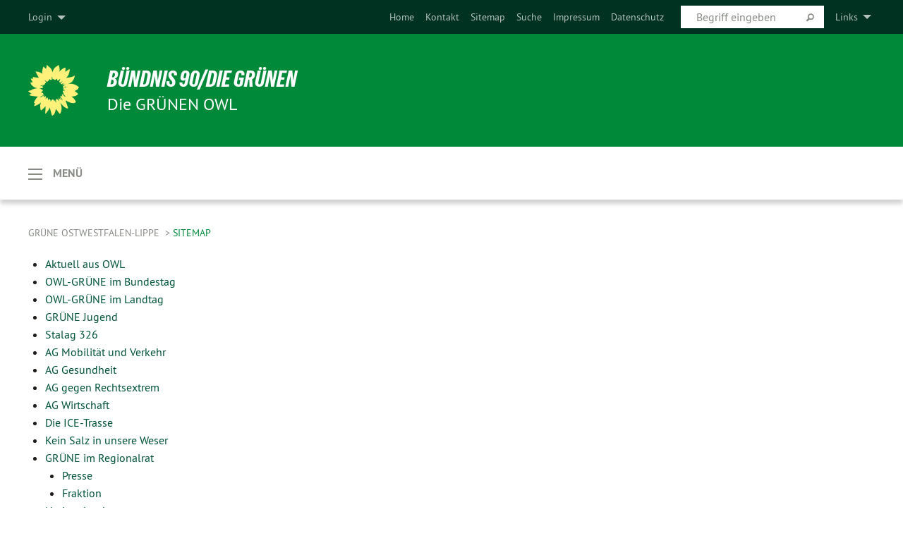

--- FILE ---
content_type: text/html; charset=utf-8
request_url: https://www.gruene-owl.de/meta-navigation/top/sitemap
body_size: 9093
content:
<!DOCTYPE html>
<html lang="de" class="no-js">
<head>

<meta charset="utf-8">
<!-- 
	TYPO3 GRÜNE is Open Source. See @ https://typo3-gruene.de. Developed by die-netzmacher.de and verdigado eG.

	This website is powered by TYPO3 - inspiring people to share!
	TYPO3 is a free open source Content Management Framework initially created by Kasper Skaarhoj and licensed under GNU/GPL.
	TYPO3 is copyright 1998-2026 of Kasper Skaarhoj. Extensions are copyright of their respective owners.
	Information and contribution at https://typo3.org/
-->


<link rel="shortcut icon" href="/typo3conf/ext/startgreen/Resources/Public/Css/buendnis-90-die-gruenen.ico" type="image/vnd.microsoft.icon">

<meta name="generator" content="TYPO3 CMS" />
<meta name="description" content="Der Kreisverband Ostwestfalen (Lippe) von BÜNDNIS 90/DIE GRÜNEN stellt sich vor." />
<meta name="keywords" content="BÜNDNIS 90/DIE GRÜNEN, Grüne, Green Party, Politik, Ökologie, Umwelt, Frieden," />
<meta name="viewport" content="width=device-width, initial-scale=1.0" />
<meta name="twitter:card" content="summary" />

<link rel="stylesheet" type="text/css" href="/typo3temp/assets/compressed/merged-adf848e3db8a6cefcac8d6ec9b0a4900-804c1c0754dd6a29854e3a21786f4533.css?1764233028" media="all">

<link rel="stylesheet" type="text/css" href="/typo3temp/assets/compressed/2a1df348cd-bb560c40fe43101ed1242ef3cb16614e.css?1764233028" media="all">
<link rel="stylesheet" type="text/css" href="/typo3temp/assets/compressed/merged-558148a905f65ab7d53c898584accc54-403c0f46a140381ac40642f092268c3a.css?1764233038" media="all">
<link rel="stylesheet" type="text/css" href="/typo3temp/assets/compressed/merged-1ba18b692853e40a7c8bb780f22dce6d-f9e3b2d84d93f6fcf56c115a7ed9bcdd.css?1764233028" media="screen">
<link media="all" href="/typo3conf/ext/iconpack_fontawesome/Resources/Public/Vendor/fontawesome-free-6.7.2-web/css/fontawesome.min.css?1764232989" rel="stylesheet" type="text/css" >
<link media="all" href="/typo3conf/ext/iconpack_fontawesome/Resources/Public/Vendor/fontawesome-free-6.7.2-web/css/brands.min.css?1764232989" rel="stylesheet" type="text/css" >
<link media="all" href="/typo3conf/ext/iconpack/Resources/Public/Css/IconpackTransforms.min.css?1764232988" rel="stylesheet" type="text/css" >
<link media="all" href="/typo3conf/ext/iconpack_fontawesome/Resources/Public/Vendor/fontawesome-free-6.7.2-web/css/solid.min.css?1764232989" rel="stylesheet" type="text/css" >
<link media="all" href="/typo3conf/ext/iconpack_fontawesome/Resources/Public/Vendor/fontawesome-free-6.7.2-web/css/regular.min.css?1764232989" rel="stylesheet" type="text/css" >



<script src="/typo3temp/assets/compressed/merged-d938f2c840676adfcb26efabfdb6de89-6927952f2b9adba9b440e1a5f8bec876.js?1764233660"></script>



<meta name="viewport" content="width=device-width, initial-scale=1.0" />
<!-- Tags added by EXT:seo_dynamic_tag -->
<title>Sitemap – Grüne Ostwestfalen-Lippe</title>

<link rel="canonical" href="https://www.gruene-owl.de/meta-navigation/top/sitemap"/>


</head>
<body id="bodyId-11333" class= "start__mixed_05_02_r layout-0 theme-2109281">
<!--[if lt IE 9]>
              <p class="browsehappy">You are using an <strong>outdated</strong> browser. Please <a href="http://browsehappy.com/">upgrade your browser</a> to improve your experience.</p>
            <![endif]-->
    <div class="off-canvas position-left " id="offCanvas" data-off-canvas>
    <h2>Menü</h2><ul class="vertical menu"><li class="home"><a href="/aktuell-aus-owl"><i class="house"></i></a></li></ul><ul class="vertical menu accordion-menu" data-submenu-toggle="true" data-accordion-menu><li><a href="/aktuell-aus-owl">Aktuell aus OWL</a></li><li><a href="/owl-gruene-im-bundestag">OWL-GRÜNE im Bundestag</a></li><li><a href="/owl-gruene-im-landtag">OWL-GRÜNE im Landtag</a></li><li><a href="/gruene-jugend">GRÜNE Jugend</a></li><li><a href="/stalag-326">Stalag 326</a></li><li><a href="/ag-mobilitaet-und-verkehr">AG Mobilität und Verkehr</a></li><li><a href="/ag-gesundheit">AG Gesundheit</a></li><li><a href="/ag-gegen-rechtsextrem">AG gegen Rechtsextrem</a></li><li><a href="/ag-wirtschaft">AG Wirtschaft</a></li><li><a href="/die-ice-trasse">Die ICE-Trasse</a></li><li><a href="/kein-salz-in-unsere-weser">Kein Salz in unsere Weser</a></li><li><a href="/gruene-im-regionalrat">GRÜNE im Regionalrat</a><ul class="vertical menu nested"><li><a href="/gruene-im-regionalrat/presse">Presse</a></li><li><a href="/gruene-im-regionalrat/fraktion">Fraktion</a></li></ul></li><li><a href="/nationalpark">Nationalpark</a><ul class="vertical menu nested"><li><a href="/nationalpark/grnuee-owl-freuen-sich-auf-den-nationalpark-owl">GRÜNE OWL freuen sich auf den Nationalpark OWL</a></li><li><a href="/nationalpark/nationalparktage-2023">Nationalparktage 2023</a></li><li><a href="/nationalpark/nationalpark-maerz-2022">Nationalpark März 2022</a></li><li><a href="/nationalpark/nationalparktag-2019">Nationalparktag 2019</a></li><li><a href="/nationalpark/nationalparktag-2018">Nationalparktag 2018</a></li><li><a href="/nationalpark/nationalparktag-2017">Nationalparktag 2017</a></li><li><a href="/nationalpark/nationalparktag-2016">Nationalparktag 2016</a></li><li><a href="/nationalpark/nationalparktag-2015">Nationalparktag 2015</a></li><li><a href="/nationalpark/nationalparktag-2014">Nationalparktag 2014</a></li><li><a href="/nationalpark/nationalparktag-2013">Nationalparktag 2013</a></li><li><a href="/nationalpark/nationalparktag-2012">Nationalparktag 2012</a></li><li><a href="/nationalpark/nationalparktag-2011">Nationalparktag 2011</a></li><li><a href="/nationalpark/nationalparktag-2010">Nationalparktag 2010</a></li><li><a href="/nationalpark/nationalparktag-2009">Nationalparktag 2009</a></li><li><a href="/nationalpark/nationalparktag-2008">Nationalparktag 2008</a></li></ul></li><li><a href="/kontakt">Kontakt</a></li><li><a href="/ueber-uns">Über Uns</a><ul class="vertical menu nested"><li><a href="/ueber-uns/vorstand">Vorstand</a></li><li><a href="/ueber-uns/geschaeftsfuehrung">Geschäftsführung</a></li></ul></li><li><a href="/pressearchiv">Pressearchiv</a></li><li><a href="/terminkalender">Terminkalender</a></li></ul>
</div>

    <div id="startBox01" class="off-canvas-content mixed" data-off-canvas-content>
  
  

    <div class="siteLineTop siteLineTopNavigation"><div class="siteLine container"><ul class="dropdown menu" data-dropdown-menu>
                    <li><a href="#">Links</a><ul class = "menu" ><li class="is-submenu-item is-dropdown-submenu-item"><a href="http://www.gruene-bielefeld.de/" target="_blank" rel="noreferrer">GRÜNE BIELEFELD</a></li><li class="is-submenu-item is-dropdown-submenu-item"><a href="http://www.gruene-kreisgt.de" target="_blank" rel="noreferrer">GRÜNE GÜTERSLOH</a></li><li class="is-submenu-item is-dropdown-submenu-item"><a href="http://gruene-kreis-herford.de/" target="_blank" rel="noreferrer">GRÜNE HERFORD</a></li><li class="is-submenu-item is-dropdown-submenu-item"><a href="http://www.gruene-hoexter.de" target="_blank" rel="noreferrer">GRÜNE HÖXTER</a></li><li class="is-submenu-item is-dropdown-submenu-item"><a href="http://www.gruene-lippe.de" target="_blank" rel="noreferrer">GRÜNE LIPPE</a></li><li class="is-submenu-item is-dropdown-submenu-item"><a href="http://www.gruene-milk.de/" target="_blank" rel="noreferrer">GRÜNE MINDEN-LÜBBECKE</a></li><li class="is-submenu-item is-dropdown-submenu-item"><a href="http://www.gruene-paderborn.de" target="_blank" rel="noreferrer">GRÜNE PADERBORN</a></li></ul></li>
                </ul>
		
			
				

    <form method="post" id="siteLineTopSearch" action="/meta-navigation/top/suche?tx__%5Baction%5D=&amp;tx__%5Bcontroller%5D=&amp;cHash=bafd26fcd96f27032cb15c8b9fae78d0">
<div>
<input type="hidden" name="__referrer[@extension]" value="" />
<input type="hidden" name="__referrer[@controller]" value="Standard" />
<input type="hidden" name="__referrer[@action]" value="searchbox" />
<input type="hidden" name="__referrer[arguments]" value="YTowOnt9695cb50dcaf552857aeb87f82ecc585fbfd935c9" />
<input type="hidden" name="__referrer[@request]" value="{&quot;@extension&quot;:null,&quot;@controller&quot;:&quot;Standard&quot;,&quot;@action&quot;:&quot;searchbox&quot;}395d39b5d95634f04b5bced5f513e5b3bdbf4747" />
<input type="hidden" name="__trustedProperties" value="{&quot;Query&quot;:1}295f3081fd33d6e8ed77dffce813704c167e7794" />
</div>

      
      <input placeholder="Begriff eingeben" type="text" name="Query" />
			<a class="siteLineTopSearchIcon" href="#" onclick="$(this).closest('form').submit()">
				<i class="fi-magnifying-glass"></i>
			</a>
		</form>
	
			
		
	
<ul class="side-nav vertical right" role="menu"><li role="menuitem"><a href="/aktuell-aus-owl" title="Home">Home</a></li><li role="menuitem"><a href="/meta-navigation/top/kontakt" title="Kontakt">Kontakt</a></li><li role="menuitem" class="active"><a href="/meta-navigation/top/sitemap" title="Sitemap">Sitemap</a></li><li role="menuitem"><a href="/meta-navigation/top/suche" title="Suche">Suche</a></li><li role="menuitem"><a href="/meta-navigation/top/impressum" title="Impressum">Impressum</a></li><li role="menuitem"><a href="/meta-navigation/top/datenschutz" title="Datenschutz">Datenschutz</a></li></ul>

		<div class="login-box hide-for-small">
			<button class="button" type="button" data-toggle="login-box">Login</button>
			<div class="dropdown-pane" id="login-box" data-dropdown data-hover="true" data-hover-pane="true">
        





    <h3>
        
Benutzeranmeldung


    </h3>
    <p>
        
Bitte geben Sie Ihren Benutzernamen und Ihr Passwort ein, um sich an der Website anzumelden.


    </p>


        <form target="_top" action="/meta-navigation/top/sitemap?tx_felogin_login%5Baction%5D=login&amp;tx_felogin_login%5Bcontroller%5D=Login&amp;cHash=d1b30e25081845b0492da60b0fb46060" method="post">
<div>
<input type="hidden" name="__referrer[@extension]" value="Felogin" />
<input type="hidden" name="__referrer[@controller]" value="Login" />
<input type="hidden" name="__referrer[@action]" value="login" />
<input type="hidden" name="__referrer[arguments]" value="YTowOnt9695cb50dcaf552857aeb87f82ecc585fbfd935c9" />
<input type="hidden" name="__referrer[@request]" value="{&quot;@extension&quot;:&quot;Felogin&quot;,&quot;@controller&quot;:&quot;Login&quot;,&quot;@action&quot;:&quot;login&quot;}99262279da55c0c4825378be3ef096be201ab922" />
<input type="hidden" name="__trustedProperties" value="{&quot;user&quot;:1,&quot;pass&quot;:1,&quot;submit&quot;:1,&quot;logintype&quot;:1,&quot;pid&quot;:1}a300b23e41f33e0fc224d3d280eb3e27aefc9dc8" />
</div>

            
    <fieldset>
        <legend>
            Anmelden
        </legend>
        <div>
            <label>
                Benutzername:
                <input autocomplete="username" type="text" name="user" required="required" />
            </label>
        </div>
        <div>
            <label>
                Passwort:
                <input required="required" autocomplete="current-password" data-rsa-encryption="" type="password" name="pass" value="" />
            </label>
        </div>

        

        <div>
            <input type="submit" value="Anmelden" name="submit" />
        </div>

        <div class="felogin-hidden">
            <input type="hidden" name="logintype" value="login" />
            <input type="hidden" name="pid" value="11311,11324,11323,11322,11321,11320,11390,11407,11329,25011,97566,11335,11334,11333,11332,11331,200620,11330,11325,11319,125491,125490,125489,147667,147662,147663,147664,147665,147666,11342,11341,237026,237282,231654,215134,209136,202335,199158,184583,182604,171519,148975,135176,120000,105536,44519,60331,47932,176945,228618,228617,23144,171869,118511,138837,138833,138826,138836,138831,124890,138839,138840,138841,138832,86926,47661,11343,231226,233544,232259,228647,212723,234118,234119,234325,228646,221763,47931,123583,130035,11401,11339,46526,11336,125488,11337,11313,11312@a4ade54b08607fbbaf13845a32bce334b69053f2" />
            
            
            
            

            
        </div>
    </fieldset>

        </form>
    






			</div>
		</div>
	

</div></div>

<div class="header-wrapper">
  <div class="green-division logo-with-text"><div class="green-division-content container"><!-- start.structure.header.main.default.20.20.default //--><div class="logo"><a href="/aktuell-aus-owl" title="BÜNDNIS 90/DIE GRÜNEN" class="icon-die-gruenen"><svg viewBox="0 0 16 16"><path d="M15.992 7.05153 C15.9857 7.00995 15.8807 6.97251 15.8107 6.91456 C15.5721 6.71562 14.7198 5.87686 13.0422 5.93118 C12.8299 5.93794 12.6363 5.95805 12.46 5.98797 C12.8173 5.87216 13.0022 5.80273 13.11 5.75996 C13.2399 5.70822 14.0961 5.4148 14.5568 3.91077 C14.5961 3.78247 14.7072 3.4724 14.6794 3.44884 C14.6454 3.41993 14.3574 3.47148 14.0664 3.64844 C13.7745 3.82596 12.7938 3.98077 12.6774 3.99936 C12.609 4.01034 12.321 3.96709 11.8909 4.193 C12.3756 3.69522 12.8899 2.98775 13.0281 1.99416 C13.0941 1.51777 13.0661 1.32364 13.0456 1.3249 C13.017 1.32697 13.0007 1.32725 12.9653 1.33769 C12.8572 1.36973 12.7478 1.46073 12.3911 1.69946 C12.0341 1.938 11.6559 2.20231 11.6559 2.20231 C11.6559 2.20231 11.7855 0.905189 11.7452 0.874878 C11.7057 0.845574 10.9691 0.852536 9.83867 2.11152 C9.83867 2.11152 9.96713 1.03314 9.75509 0.626385 C9.75509 0.626385 9.6964 0.332012 9.65024 0.178169 C9.62708 0.101187 9.56684 0.0198406 9.55685 0.0268305 C9.54504 0.0349805 9.44501 0.0516162 9.28439 0.235829 C9.03502 0.521414 7.87593 0.871034 7.68405 2.37074 C7.53884 1.76551 7.23059 0.956194 6.46987 0.546196 C6.0403 0.125606 5.84917 0 5.82712 0.010836 C5.80778 0.0206342 5.81615 0.207686 5.75086 0.628856 C5.67749 1.10094 5.61167 1.25033 5.61167 1.25033 C5.61167 1.25033 4.81455 0.549188 4.79382 0.528614 C4.75637 0.491712 4.27036 2.03107 4.41295 2.79966 C4.41295 2.79966 4.16064 2.60403 3.70159 2.36839 C3.18027 2.10057 2.30328 2.05423 2.30944 2.09553 C2.31995 2.16497 3.04944 3.5904 3.35659 4.09102 C3.35659 4.09102 1.3911 3.75327 1.42538 3.87619 C1.43673 3.91661 1.48374 3.99381 1.56136 4.32188 C1.56136 4.32188 0.789964 4.30504 0.800005 4.36895 C0.811056 4.44035 1.38478 5.38858 1.42889 5.44027 C1.42889 5.44027 0.832084 5.55563 0.706081 5.5625 C0.620706 5.56726 1.10475 6.90371 2.43158 7.23742 C2.63209 7.28784 2.82609 7.32532 3.01101 7.35116 C2.57604 7.34288 2.09499 7.43363 1.54222 7.63856 C1.54222 7.63856 1.22206 7.76314 1.05293 7.89713 C0.88358 8.03172 0.0414514 8.1733 0 8.29598 C0.0196574 8.38622 1.02869 9.07656 1.02869 9.07656 C1.02869 9.07656 0.437654 9.36533 0.396996 9.41957 C0.369159 9.45737 0.346631 9.49098 0.354019 9.50161 C0.36098 9.51179 0.400871 9.55894 0.503217 9.62272 C0.739596 9.76953 2.84368 9.98939 2.97328 9.93743 C3.10261 9.886 1.83028 11.3159 1.81065 12.0365 C1.81065 12.0365 2.01901 12.0514 2.13675 12.0611 C2.22697 12.0683 1.75318 12.9624 1.83901 12.9588 C2.41073 12.9348 3.35903 12.3816 3.53696 12.2541 C3.71476 12.1273 3.95794 11.9386 4.02298 11.8772 C4.08873 11.8157 3.60811 12.6746 3.80479 13.4301 C3.80479 13.4301 3.86728 14.0164 3.8707 14.1349 C3.87368 14.2528 4.04047 14.2533 4.03888 14.3321 C4.03728 14.4288 4.50232 13.965 4.72273 13.7865 C4.94308 13.6085 5.24252 13.2644 5.38739 13.0372 C5.53202 12.8109 5.40314 14.8132 5.34421 15.1983 C5.32511 15.3229 5.35347 15.3359 5.37328 15.3772 C5.37918 15.39 5.58492 15.2205 5.65011 15.1772 C5.74719 15.1126 6.75071 13.7631 6.814 13.4255 C6.814 13.4255 7.34912 15.7767 7.53065 16.0286 C7.56995 16.083 7.60274 16.144 7.62999 16.1016 C7.68326 16.0178 7.76314 15.798 7.82338 15.7798 C7.90067 15.7566 8.1267 15.7281 8.24545 15.393 C8.36449 15.0578 8.57838 14.7304 8.67876 13.8599 C8.67876 13.8599 9.8165 15.3106 9.96432 15.4456 C10.023 15.4993 10.3323 14.985 10.4682 14.159 C10.6048 13.3326 10.3113 12.2225 10.1259 12.1845 C10.1259 12.1845 10.0484 12.0625 10.264 12.1397 C10.3868 12.1839 10.8603 13.0056 11.9522 13.6296 C12.136 13.7346 12.5268 13.7364 12.5291 13.7295 C12.6169 13.4843 11.7599 11.242 11.7599 11.242 C11.7599 11.242 11.7812 11.2163 11.9538 11.2869 C12.1259 11.3578 13.7625 12.416 14.7551 11.92 C14.9565 11.8196 14.9681 11.7983 14.9681 11.7983 C15.0818 11.3095 14.2074 10.3852 13.6706 9.96559 C13.6706 9.96559 15.0806 9.90826 15.2968 9.53432 C15.2968 9.53432 15.5569 9.44074 15.6911 9.2554 C15.7143 9.22297 15.5391 8.90112 15.3358 8.75992 C14.8032 8.39077 14.688 8.25154 14.688 8.25154 C14.688 8.25154 14.8367 8.07179 15.0518 8.00419 C15.2669 7.93673 15.9621 7.50823 15.7763 7.29694 C15.7763 7.29694 16 7.1024 15.992 7.05153 M11.4293 7.02375 C11.2114 7.05956 10.6517 7.07226 11.1672 7.514 C11.1672 7.514 11.2626 7.52102 11.008 7.67104 C10.7535 7.82137 11.5752 7.91067 11.6723 8.01933 C11.7696 8.12905 10.858 8.00927 10.8757 8.28362 C10.8934 8.55841 10.7192 8.38494 11.3246 9.03147 C11.3246 9.03147 10.9609 8.947 10.9186 8.99805 C10.8757 9.04988 11.7151 9.74546 11.7098 9.94333 C11.7098 9.94333 11.5391 10.0618 11.4664 9.95832 C11.3937 9.85421 10.8864 9.2932 10.8042 9.27675 C10.7424 9.26467 10.6239 9.2932 10.569 9.40204 C10.569 9.40204 10.7908 9.9188 10.7215 9.93297 C10.6517 9.94733 10.305 9.70339 10.305 9.70339 C10.305 9.70339 10.0776 9.80351 10.1526 10.0095 C10.2265 10.2158 10.8448 10.9167 10.8094 10.9597 C10.8094 10.9597 10.7568 11.0749 10.677 11.0668 C10.5976 11.0583 10.1697 10.2844 10.0643 10.2547 C9.95887 10.2252 10.1872 10.9778 10.1872 10.9778 C10.1872 10.9778 9.80151 10.5716 9.69858 10.4867 C9.5961 10.4016 9.58083 10.5767 9.58083 10.5767 L9.69258 11.4355 C9.69258 11.4355 8.49067 9.6437 8.78468 11.7803 C8.78468 11.7803 8.7569 11.9013 8.71724 11.8974 C8.67722 11.8931 8.42181 11.1901 8.45107 10.9981 C8.48099 10.8056 8.24044 11.5309 8.24044 11.5309 C8.24044 11.5309 7.86355 10.0337 7.08304 11.568 C7.08304 11.568 7.02861 10.9885 6.90841 10.889 C6.78897 10.7897 6.68935 10.7362 6.65918 10.7544 C6.62958 10.7726 6.35334 11.0355 6.24541 11.0616 C6.13779 11.0872 6.33139 10.7141 6.17166 10.61 C6.17166 10.61 6.18596 10.5062 6.09314 10.357 C5.99991 10.2076 5.9102 10.2635 5.37234 10.8431 C5.37234 10.8431 5.59718 10.2932 5.59511 10.1033 C5.59357 9.91371 5.38419 9.8701 5.38419 9.8701 C5.38419 9.8701 4.99275 10.1676 4.87927 10.1309 C4.7651 10.0941 5.06663 9.72974 5.07193 9.62908 C5.07359 9.59728 5.02857 9.60954 5.02857 9.60954 C5.02857 9.60954 4.98165 9.57584 4.58843 9.80524 L3.95082 10.2108 C3.90397 10.1823 3.84138 10.1875 3.86052 10.0363 C3.8659 9.99266 5.05112 9.43538 4.99821 9.37687 C4.94563 9.31891 4.54951 9.22197 4.54951 9.22197 C4.54951 9.22197 4.79783 8.92241 4.7237 8.88939 C4.64973 8.85716 4.10865 8.81235 4.10865 8.81235 C4.10865 8.81235 4.01514 8.66371 4.03442 8.69306 C4.05229 8.72275 4.56359 8.61212 4.56359 8.61212 L4.22245 8.34414 C4.22245 8.34414 5.08519 8.19252 4.3237 7.73407 C4.04183 7.56464 3.74769 7.44859 3.42978 7.39117 C4.24198 7.43131 4.77921 7.22588 4.68805 6.92848 C4.68805 6.92848 4.66221 6.82055 3.85248 6.52481 C3.85248 6.52481 3.87506 6.42823 3.92906 6.41519 C3.98331 6.40214 4.82518 6.71033 4.76572 6.66084 C4.70567 6.61117 4.39746 6.26849 4.45302 6.27162 C4.50871 6.2741 4.90398 6.44131 5.03512 6.31835 C5.16071 6.20085 5.23963 5.98439 5.32213 5.93738 C5.40489 5.89028 5.10204 5.61016 5.5011 5.73911 C5.5011 5.73911 5.77153 5.58727 5.55842 5.33904 C5.34537 5.08996 4.66989 4.29122 5.7719 5.25563 C6.03541 5.48646 6.69471 4.78309 6.64046 4.40046 C6.64046 4.40046 6.90393 4.66603 6.95975 4.69439 C7.0155 4.72308 7.38434 4.76698 7.46818 4.63919 C7.50676 4.5803 7.33281 4.03583 7.44467 3.79623 C7.44467 3.79623 7.49167 3.79206 7.53589 3.84289 C7.58029 3.89416 7.58534 4.46218 7.78553 4.57008 C7.78553 4.57008 8.01021 4.4384 8.04815 4.34013 C8.08647 4.24166 7.98716 4.95393 8.66135 4.64663 C8.66135 4.64663 8.98948 4.35512 9.08369 4.34637 C9.17727 4.33762 9.01322 4.69266 9.09605 4.81881 C9.17945 4.94553 9.45564 5.03019 9.5434 4.87181 C9.63162 4.71386 10.0522 4.39787 10.0849 4.41056 C10.1176 4.4237 9.87092 5.08181 9.84258 5.14641 C9.80151 5.24051 9.77244 5.37981 9.77244 5.37981 C9.77244 5.37981 9.80469 5.5636 10.0344 5.61424 C10.0344 5.61424 10.4682 5.36084 10.9195 5.03189 C10.8722 5.08884 10.8245 5.14794 10.7763 5.21116 C10.7763 5.21116 10.1924 5.81098 10.1922 5.89778 C10.1929 5.98451 10.3924 6.17944 10.556 6.06918 C10.7197 5.95958 11.1148 5.7959 11.1493 5.82427 C11.1834 5.8525 11.2463 5.93365 11.1642 5.98116 C11.0818 6.02813 10.6222 6.26849 10.6222 6.26849 C10.6222 6.26849 11.1472 6.30443 11.7893 6.17458 C11.0942 6.45661 10.8533 6.8859 10.8595 6.92654 C10.88 7.06438 11.9602 6.78439 11.9899 6.8526 C12.1448 7.20437 11.6477 6.987 11.4293 7.02375"/></svg></a></div><div class="text"><h1><a href="/aktuell-aus-owl" title="BÜNDNIS 90/DIE GRÜNEN" class="startFontLightOnDark bold">BÜNDNIS 90/DIE GRÜNEN</a></h1><h2>Die GRÜNEN OWL</h2></div></div></div>
		
        <div class="main-nav left ">
  <div class="title-bar container off-canvas-title-bar">
    <button type="button" data-toggle="offCanvas">
      <span class="menu-icon" ></span>
    </button>
    <div class="title-bar-title">Menü</div>
  </div>
</div>

			
	

	


  <div class="breadcrumbs-wrapper container">
    <ul class="menu-breadcrumb breadcrumbs breadcrumbs--left">
      
        


		<li class="page-11311 active">
		



		
	<a href="/aktuell-aus-owl">
		

		 
	



	Grüne Ostwestfalen-Lippe

	</a>

	






	





</li>
      
        


		<li class="page-11333 active current">
		



		
	<a href="/meta-navigation/top/sitemap">
		

		 
	



	Sitemap

	</a>

	






	





</li>
      
    </ul>
  </div>






</div>

  
	
	
  <div id="maincontent" class="maincontent container">
		<div class="row main">
			<div class="small-12 medium-8 large-9 columns maincontentmain main">
				<!--content-->
				<!--TYPO3SEARCH_begin-->
    

            <div id="c11735" class="frame frame-default frame-type-menu_sitemap frame-layout-0">
                
                
                    



                
                
                    
  

    
    

    
  

  

  




                
                

    

    
        <ul>
            
                <li>
                    <a href="/aktuell-aus-owl" title="Aktuell aus OWL">
                        <span>Aktuell aus OWL</span>
                    </a>
                    

    


                </li>
            
                <li>
                    <a href="/owl-gruene-im-bundestag" title="OWL-GRÜNE im Bundestag">
                        <span>OWL-GRÜNE im Bundestag</span>
                    </a>
                    

    


                </li>
            
                <li>
                    <a href="/owl-gruene-im-landtag" title="OWL-GRÜNE im Landtag">
                        <span>OWL-GRÜNE im Landtag</span>
                    </a>
                    

    


                </li>
            
                <li>
                    <a href="/gruene-jugend" title="GRÜNE Jugend">
                        <span>GRÜNE Jugend</span>
                    </a>
                    

    


                </li>
            
                <li>
                    <a href="/stalag-326" title="Stalag 326">
                        <span>Stalag 326</span>
                    </a>
                    

    


                </li>
            
                <li>
                    <a href="/ag-mobilitaet-und-verkehr" title="AG Mobilität und Verkehr">
                        <span>AG Mobilität und Verkehr</span>
                    </a>
                    

    


                </li>
            
                <li>
                    <a href="/ag-gesundheit" title="AG Gesundheit">
                        <span>AG Gesundheit</span>
                    </a>
                    

    


                </li>
            
                <li>
                    <a href="/ag-gegen-rechtsextrem" title="AG gegen Rechtsextrem">
                        <span>AG gegen Rechtsextrem</span>
                    </a>
                    

    


                </li>
            
                <li>
                    <a href="/ag-wirtschaft" title="AG Wirtschaft">
                        <span>AG Wirtschaft</span>
                    </a>
                    

    


                </li>
            
                <li>
                    <a href="/die-ice-trasse" title="Die ICE-Trasse">
                        <span>Die ICE-Trasse</span>
                    </a>
                    

    


                </li>
            
                <li>
                    <a href="/kein-salz-in-unsere-weser" title="Kein Salz in unsere Weser">
                        <span>Kein Salz in unsere Weser</span>
                    </a>
                    

    


                </li>
            
                <li>
                    <a href="/gruene-im-regionalrat" title="GRÜNE im Regionalrat">
                        <span>GRÜNE im Regionalrat</span>
                    </a>
                    

    
        <ul>
            
                <li>
                    <a href="/gruene-im-regionalrat/presse" title="Presse">
                        <span>Presse</span>
                    </a>
                    

    


                </li>
            
                <li>
                    <a href="/gruene-im-regionalrat/fraktion" title="Fraktion">
                        <span>Fraktion</span>
                    </a>
                    

    


                </li>
            
        </ul>
    


                </li>
            
                <li>
                    <a href="/nationalpark" title="Nationalpark">
                        <span>Nationalpark</span>
                    </a>
                    

    
        <ul>
            
                <li>
                    <a href="/nationalpark/grnuee-owl-freuen-sich-auf-den-nationalpark-owl" title="GRÜNE OWL freuen sich auf den Nationalpark OWL">
                        <span>GRÜNE OWL freuen sich auf den Nationalpark OWL</span>
                    </a>
                    

    


                </li>
            
                <li>
                    <a href="/nationalpark/nationalparktage-2023" title="Nationalparktage 2023">
                        <span>Nationalparktage 2023</span>
                    </a>
                    

    


                </li>
            
                <li>
                    <a href="/nationalpark/nationalpark-maerz-2022" title="Nationalpark März 2022">
                        <span>Nationalpark März 2022</span>
                    </a>
                    

    


                </li>
            
                <li>
                    <a href="/nationalpark/nationalparktag-2019" title="Nationalparktag 2019">
                        <span>Nationalparktag 2019</span>
                    </a>
                    

    


                </li>
            
                <li>
                    <a href="/nationalpark/nationalparktag-2018" title="Nationalparktag 2018">
                        <span>Nationalparktag 2018</span>
                    </a>
                    

    


                </li>
            
                <li>
                    <a href="/nationalpark/nationalparktag-2017" title="Nationalparktag 2017">
                        <span>Nationalparktag 2017</span>
                    </a>
                    

    


                </li>
            
                <li>
                    <a href="/nationalpark/nationalparktag-2016" title="Nationalparktag 2016">
                        <span>Nationalparktag 2016</span>
                    </a>
                    

    


                </li>
            
                <li>
                    <a href="/nationalpark/nationalparktag-2015" title="Nationalparktag 2015">
                        <span>Nationalparktag 2015</span>
                    </a>
                    

    


                </li>
            
                <li>
                    <a href="/nationalpark/nationalparktag-2014" title="Nationalparktag 2014">
                        <span>Nationalparktag 2014</span>
                    </a>
                    

    


                </li>
            
                <li>
                    <a href="/nationalpark/nationalparktag-2013" title="Nationalparktag 2013">
                        <span>Nationalparktag 2013</span>
                    </a>
                    

    


                </li>
            
                <li>
                    <a href="/nationalpark/nationalparktag-2012" title="Nationalparktag 2012">
                        <span>Nationalparktag 2012</span>
                    </a>
                    

    


                </li>
            
                <li>
                    <a href="/nationalpark/nationalparktag-2011" title="Nationalparktag 2011">
                        <span>Nationalparktag 2011</span>
                    </a>
                    

    


                </li>
            
                <li>
                    <a href="/nationalpark/nationalparktag-2010" title="Nationalparktag 2010">
                        <span>Nationalparktag 2010</span>
                    </a>
                    

    


                </li>
            
                <li>
                    <a href="/nationalpark/nationalparktag-2009" title="Nationalparktag 2009">
                        <span>Nationalparktag 2009</span>
                    </a>
                    

    


                </li>
            
                <li>
                    <a href="/nationalpark/nationalparktag-2008" title="Nationalparktag 2008">
                        <span>Nationalparktag 2008</span>
                    </a>
                    

    


                </li>
            
        </ul>
    


                </li>
            
                <li>
                    <a href="/kontakt" title="Kontakt">
                        <span>Kontakt</span>
                    </a>
                    

    


                </li>
            
                <li>
                    <a href="/ueber-uns" title="Über Uns">
                        <span>Über Uns</span>
                    </a>
                    

    
        <ul>
            
                <li>
                    <a href="/ueber-uns/vorstand" title="Vorstand">
                        <span>Vorstand</span>
                    </a>
                    

    


                </li>
            
                <li>
                    <a href="/ueber-uns/geschaeftsfuehrung" title="Geschäftsführung">
                        <span>Geschäftsführung</span>
                    </a>
                    

    


                </li>
            
        </ul>
    


                </li>
            
                <li>
                    <a href="/pressearchiv" title="Pressearchiv">
                        <span>Pressearchiv</span>
                    </a>
                    

    


                </li>
            
                <li>
                    <a href="/terminkalender" title="Terminkalender">
                        <span>Terminkalender</span>
                    </a>
                    

    


                </li>
            
        </ul>
    




                
                    



                
                
                    



                
            </div>

        

<!--TYPO3SEARCH_end-->
				<!--/content-->
			</div>
			<div class="small-12 medium-4 large-3 columns maincontentright right">
				
			</div>
		</div>
  </div>

  <footer>
  <div class="footer-main container">
    
    
  </div>
</footer>

  

</div>
<script src="/typo3temp/assets/compressed/merged-b80a18fbc0541a05b9d36340a09252e6-2680dd3a0a52b0d5575a62a71870b108.js?1764233028"></script>

<script src="/typo3temp/assets/compressed/merged-335ce581f76bba205dd6bbaeb10e1eef-ea7b685c7054de105189aecfbb356224.js?1764233028"></script>



</body>
</html>
<!-- Cached page generated 21-01-26 03:12. Expires 22-01-26 00:00 -->